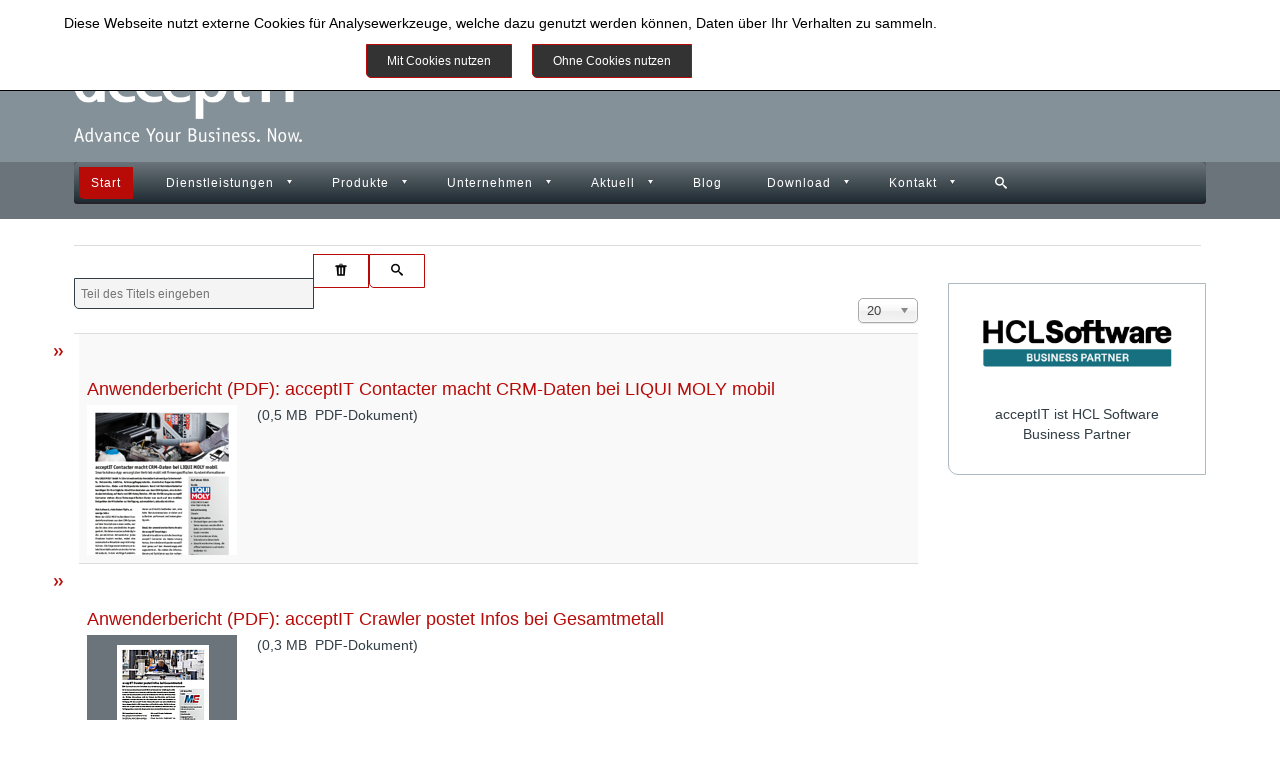

--- FILE ---
content_type: text/html; charset=utf-8
request_url: https://www.accept-it.de/component/tags/tag/anwenderbericht
body_size: 13811
content:

<!DOCTYPE html>
<html xmlns="http://www.w3.org/1999/xhtml" xml:lang="de-de" lang="de-de" >

<head>
<script type="text/javascript">  (function(){ function blockCookies(disableCookies, disableLocal, disableSession){ if(disableCookies == 1){ if(!document.__defineGetter__){ Object.defineProperty(document, 'cookie',{ get: function(){ return ''; }, set: function(){ return true;} }); }else{ var oldSetter = document.__lookupSetter__('cookie'); if(oldSetter) { Object.defineProperty(document, 'cookie', { get: function(){ return ''; }, set: function(v){ if(v.match(/reDimCookieHint\=/) || v.match(/f845da4f04b69693438c7d3736a40cbb\=/)) { oldSetter.call(document, v); } return true; } }); } } var cookies = document.cookie.split(';'); for (var i = 0; i < cookies.length; i++) { var cookie = cookies[i]; var pos = cookie.indexOf('='); var name = ''; if(pos > -1){ name = cookie.substr(0, pos); }else{ name = cookie; } if(name.match(/reDimCookieHint/)) { document.cookie = name + '=; expires=Thu, 01 Jan 1970 00:00:00 GMT'; } } } if(disableLocal == 1){ window.localStorage.clear(); window.localStorage.__proto__ = Object.create(window.Storage.prototype); window.localStorage.__proto__.setItem = function(){ return undefined; }; } if(disableSession == 1){ window.sessionStorage.clear(); window.sessionStorage.__proto__ = Object.create(window.Storage.prototype); window.sessionStorage.__proto__.setItem = function(){ return undefined; }; } } blockCookies(1,1,1); }()); </script>




	    <meta http-equiv="Content-Security-Policy" content="connect-src *;">
    <meta name="viewport" content="width=device-width, initial-scale=1.0"/>   
    <base href="https://www.accept-it.de/component/tags/tag/anwenderbericht" />
	<meta http-equiv="content-type" content="text/html; charset=utf-8" />
	<meta name="keywords" content=" " />
	<meta name="rights" content="acceptIT GmbH, Paderborn" />
	<meta name="robots" content="max-snippet:-1, max-image-preview:large, max-video-preview:-1" />
	<meta name="description" content=" " />
	<meta name="generator" content="Joomla! - Open Source Content Management" />
	<title>Anwenderbericht</title>
	<link href="/component/tags/tag/anwenderbericht?format=feed&amp;type=rss" rel="alternate" type="application/rss+xml" title="RSS 2.0" />
	<link href="/component/tags/tag/anwenderbericht?format=feed&amp;type=atom" rel="alternate" type="application/atom+xml" title="Atom 1.0" />
	<link href="/favicon.ico" rel="shortcut icon" type="image/vnd.microsoft.icon" />
	<link href="/media/jui/css/chosen.css?e607b5095e5b99c2690e1be076e45986" rel="stylesheet" type="text/css" />
	<link href="/plugins/system/jcemediabox/css/jcemediabox.min.css?0072da39200af2a5f0dbaf1a155242cd" rel="stylesheet" type="text/css" />
	<link href="/templates/as002063/css/bootstrap.css" rel="stylesheet" type="text/css" />
	<link href="/templates/as002063/css/tmpl.default.css" rel="stylesheet" type="text/css" />
	<link href="/templates/as002063/css/media.1200.css" rel="stylesheet" type="text/css" />
	<link href="/templates/as002063/css/bootstrap.responsive.css" rel="stylesheet" type="text/css" />
	<link href="/templates/as002063/css/media.980.css" rel="stylesheet" type="text/css" />
	<link href="/templates/as002063/css/media.768.css" rel="stylesheet" type="text/css" />
	<link href="/templates/as002063/css/media.480.css" rel="stylesheet" type="text/css" />
	<link href="/templates/as002063/css/style.default.css" rel="stylesheet" type="text/css" />
	<link href="https://www.accept-it.de/modules/mod_as_menu/css/ext.default.css" rel="stylesheet" type="text/css" />
	<link href="/plugins/system/cookiehint/css/style.css?e607b5095e5b99c2690e1be076e45986" rel="stylesheet" type="text/css" />
	<style type="text/css">
#redim-cookiehint-top {position: fixed; z-index: 99990; left: 0px; right: 0px; top: 0px; bottom: auto !important;}
	</style>
	<script type="application/json" class="joomla-script-options new">{"csrf.token":"851838d4b3d25f488460c4d3eef5e0f3","system.paths":{"root":"","base":""}}</script>
	<script src="/media/system/js/core.js?e607b5095e5b99c2690e1be076e45986" type="text/javascript"></script>
	<script src="/media/jui/js/jquery.min.js?e607b5095e5b99c2690e1be076e45986" type="text/javascript"></script>
	<script src="/media/jui/js/jquery-noconflict.js?e607b5095e5b99c2690e1be076e45986" type="text/javascript"></script>
	<script src="/media/jui/js/jquery-migrate.min.js?e607b5095e5b99c2690e1be076e45986" type="text/javascript"></script>
	<script src="/media/jui/js/chosen.jquery.min.js?e607b5095e5b99c2690e1be076e45986" type="text/javascript"></script>
	<script src="/media/jui/js/bootstrap.min.js?e607b5095e5b99c2690e1be076e45986" type="text/javascript"></script>
	<script src="/plugins/system/jcemediabox/js/jcemediabox.min.js?d67233ea942db0e502a9d3ca48545fb9" type="text/javascript"></script>
	<script src="/media/jui/js/bootstrap.js" type="text/javascript"></script>
	<script src="/templates/as002063/js/jquery.isotope.min.js" type="text/javascript"></script>
	<script src="/templates/as002063/js/touch.gallery.js" type="text/javascript"></script>
	<script src="/templates/as002063/js/scripts.js" type="text/javascript"></script>
	<script src="https://www.accept-it.de/modules/mod_as_menu/js/script.js" type="text/javascript"></script>
	<script src="https://www.accept-it.de/modules/mod_as_menu/js/jquery.mobilemenu.js" type="text/javascript"></script>
	<script src="https://www.accept-it.de/modules/mod_as_menu/js/jquery.hovermenu.js" type="text/javascript"></script>
	<script type="text/javascript">

	jQuery(function ($) {
		initChosen();
		$("body").on("subform-row-add", initChosen);

		function initChosen(event, container)
		{
			container = container || document;
			$(container).find("select").chosen({"disable_search_threshold":10,"search_contains":true,"allow_single_deselect":true,"placeholder_text_multiple":"Werte eingeben oder ausw\u00e4hlen","placeholder_text_single":"Wert ausw\u00e4hlen","no_results_text":"Keine Ergebnisse gefunden!"});
		}
	});
	
		var resetFilter = function() {
		document.getElementById('filter-search').value = '';
	}
jQuery(function($){ initTooltips(); $("body").on("subform-row-add", initTooltips); function initTooltips (event, container) { container = container || document;$(container).find(".hasTooltip").tooltip({"html": true,"container": "body"});} });jQuery(document).ready(function(){WfMediabox.init({"base":"\/","theme":"shadow","width":"","height":"","lightbox":0,"shadowbox":0,"icons":1,"overlay":1,"overlay_opacity":0.80000000000000004,"overlay_color":"#6B747A","transition_speed":500,"close":2,"scrolling":"fixed","labels":{"close":"Close","next":"Next","previous":"Previous","cancel":"Cancel","numbers":"{{numbers}}","numbers_count":"{{current}} of {{total}}","download":"Download"}});});jQuery.noConflict()
	</script>
	<!-- Start: Google Strukturierte Daten -->
            
<script type="application/ld+json" data-type="gsd">
{
    "@context": "https://schema.org",
    "@type": "BreadcrumbList",
    "itemListElement": [
        {
            "@type": "ListItem",
            "position": 1,
            "name": "Home",
            "item": "https://www.accept-it.de/"
        },
        {
            "@type": "ListItem",
            "position": 2,
            "name": "Anwenderbericht",
            "item": "https://www.accept-it.de/component/tags/tag/anwenderbericht"
        }
    ]
}
</script>
            <!-- End: Google Strukturierte Daten -->


	

<style type="text/css">

/***************************************************************************************/
/*
/*		Designed by 'AS Designing'
/*		Web: http://www.asdesigning.com
/*		Web: http://www.astemplates.com
/*		License: ASDE Commercial
/*
/**************************************************************************************/

body
{
	font-family: 'Verdana, Geneva, sans-serif;	font-size: 12px;	}

a, #featured-row .mod-newsflash .item:hover h2
{
	}

a:hover,
a.selected
{
	}


/**************************************************************************************/
/*   Forms																			  */


input,
button,
select,
textarea
{
	font-family: 'Verdana, Geneva, sans-serif;}


/**************************************************************************************/
/*   Headings and Titles															  */


h1,
h2,
h3,
h4,
h5,
.call-us,
.item_header .item_title
{
    font-family: 'Verdana, Geneva, sans-serif;}

h1
{
		}

h2
{
		}

h3,
.item_header .item_title
{
		}

h4
{
			
}

h5
{
			
}


/**************************************************************************************/
/*   Lists																			  */


.categories-module li a,
.archive-module li a
{
	}

.categories-module li a:hover,
.archive-module li a:hover
{
	}


/**************************************************************************************/
/*   Buttons																		  */


a.btn,
.btn_info,
.btn-info,
.btn-group button.btn,
.btn-primary,
.btn_primary,
.contentpane .button
{
			

	}

a.btn:hover,
.btn_info:hover,
.btn-info:hover,
.btn_info:active,
.btn-info:active,
.btn_info.active,
.btn-info.active,
.btn_info.disabled,
.btn-info.disabled,
.btn_info[disabled],
.btn-info[disabled],
.btn-primary:hover,
.btn_primary:hover,
.btn-primary:active,
.btn_primary:active,
.btn-primary.active,
.btn_primary.active,
.btn-primary.disabled,
.btn_primary.disabled,
.btn-primary[disabled],
.btn_primary[disabled],
.contentpane .button:hover
{
				
}


/**************************************************************************************/
/*   Logo Row		  																  */


#header-row .moduletable.call-now
{
	}

#header-row .moduletable.call-now div
{
    font-family: 'Verdana, Geneva, sans-serif;}

#header-row .logo
{
	float: left;
	line-height: 60px;
	min-width: 240px;
}

#header-row .logo,
#header-row .logo a,
#header-row .logo a:hover
{
	font-family: 'Verdana, Geneva, sans-serif;		font-style: normal;	font-weight: normal;	}

#header-row .logo span.slogan
{
	left: 5px;
	top: 0px;
	font-family: 'Verdana, Geneva, sans-serif;	font-size: 12px;	font-style: normal;	font-weight: normal;		
}


/**************************************************************************************/
/*   Footer
/**************************************************************************************/
/**************************************************************************************/


#footer-row ul.nav li a
{
	}

#footer-row ul.nav li a:hover
{
	}

#copyright-menu li a,
#copyright-menu li.current a,
#copyright-menu li.active a
{
	}

#copyright-menu li a:hover
{
	}


</style>
    <link rel="stylesheet" href="/templates/as002063/css/ext.asmenu.css" type="text/css" />
    <link rel="stylesheet" href="/templates/as002063/css/style.custom.css" type="text/css" />
  
</head>

<body class="com_tags view-tag task- itemid- body-">
    <div class="wrapper">

		<!-- HEADER ~~~~~~~~~~~~~~~~~~~~~~~~~~~~~~~~~~~~~~~~~~~~~~~~~~~~~~~~~~~~~~~~~~~~~~~~~~~~~~~~  -->    
        <div id="header-top-row">
            <div class="container">
                <div id="top" class="row">
                    <div id="logo" class="span4">
                                                <a href="/">
                            <img src="https://www.accept-it.de/images/unternehmen/Logo-3D-invertiertACC.png" alt="acceptIT GmbH" />
                        </a>
                                                    
                    </div>
                    
                </div>
            </div>
        </div>
           
        <div id="header-row">
            <div class="container">
            	<div class="header-row-wrapper">
                    <div class="row">
                        <div class="moduletable navigation "><div class="moduletable-wrapper">

<style type="text/css">

#as-menu,
#as-menu ul.as-menu ul
{
	background-color: #;
	border-radius: 5px;
	
	}

#as-menu ul.as-menu > li > a,
#as-menu ul.as-menu > li > span
{
	font-size: 12px;
	2px;	font-family: 'Verdana, Geneva, sans-serif;	color: #;
}

#as-menu ul.as-menu > li.active > a,
#as-menu ul.as-menu > li.asHover > a,
#as-menu ul.as-menu > li.current > a,
#as-menu ul.as-menu > li.active > span,
#as-menu ul.as-menu > li.asHover > span,
#as-menu ul.as-menu > li.current > span,
#as-menu ul.as-menu > li > a:hover,
#as-menu ul.as-menu > li > span:hover,
#as-menu ul.as-menu ul li a:hover,
#as-menu ul.as-menu ul li span:hover,
#as-menu ul.as-menu ul li.active > a,
#as-menu ul.as-menu ul li.asHover > a,
#as-menu ul.as-menu ul li.active > span,
#as-menu ul.as-menu ul li.asHover > span
{
	color: #;
}

#as-menu ul.as-menu ul
{
	width: autopx;
	-webkit-border-radius: 0px;
	-moz-border-radius: 0px;
	border-radius: 0px;	
	-webkit-border-bottom-right-radius: 5px;
	-moz-border-radius-bottomright: 5px;
	border-bottom-right-radius: 5px;
	-webkit-border-bottom-left-radius: 5px;
	-moz-border-radius-bottomleft: 5px;
	border-bottom-left-radius: 5px;
}

#as-menu ul.as-menu ul li a,
#as-menu ul.as-menu ul li span
{
	font-size: 12px;
	2px;	font-family: 'Verdana, Geneva, sans-serif;	color: #;
}

#as-menu ul.as-menu li li:hover ul,
#as-menu ul.as-menu li li.asHover ul,
#as-menu ul.as-menu li li li:hover ul,
#as-menu ul.as-menu li li li.asHover ul
{
	left: autopx;
}


</style>
<!--[if (gt IE 9)|!(IE)]><!-->
<script type="text/javascript">
    jQuery(function(){
        jQuery('.as-menu').mobileMenu({});
    })
</script>
<!--<![endif]-->


<div id="as-menu" class="menu-wrapper">
	
    <ul class="as-menu as-menu"  >
    
    <li class="item-167 current"><a  href="/" >Start</a></li><li class="item-436 deeper parent"><a  href="/dienstleistungen" title="IT-Dienstleistungen der acceptIT für moderne IT-Anwendungen und Infrastrukturen" >Dienstleistungen</a><ul><li class="item-1264"><a  href="/dienstleistungen/domino-iq-einrichtung" title="acceptIT bietet Support für HCL Notes und HCL Domino" >Domino IQ Einrichtung</a></li><li class="item-428 deeper parent"><a  href="/dienstleistungen/notes-domino-support-services" title="acceptIT bietet Support für HCL Notes und HCL Domino" >Notes/Domino Support und Services</a><ul><li class="item-4"><a  href="/dienstleistungen/notes-domino-support-services/betriebsunterstuetzung-domino-infrastruktur" title="Support für Domino Infrastukturen" >Domino Infrastruktur</a></li><li class="item-95"><a  href="/dienstleistungen/notes-domino-support-services/service-level-agreement" title="Service Level Agreement vom Gold Business Partner" >Service Level Agreement</a></li><li class="item-429"><a  href="/dienstleistungen/notes-domino-support-services/upgrade-notes-clients" title="acceptIT Upgrade Service für IBM Notes Clients" >Upgrade Notes Clients</a></li><li class="item-314"><a  href="/dienstleistungen/notes-domino-support-services/accept-it-workshop-marvelclient" >Workshop MarvelClient</a></li><li class="item-1011"><a  href="/aktuell/schulungen-und-workshops/marvelclient-essentials-workshop" title="Online-Workshop: Optimale Vorbereitung für das Notes Upgrade" >Online-Workshop: Notes Upgrades vorbereiten</a></li></ul></li><li class="item-691"><a  href="/dienstleistungen/anwendungsmodernisierung" title="Modernisierung von Domino-Anwendungen" >Anwendungsmodernisierung</a></li><li class="item-718"><a  href="/dienstleistungen/smartapp-entwicklung" title="Business Apps für CRM-Daten und Termine" >SmartApp Entwicklung</a></li><li class="item-290"><a  href="/dienstleistungen/social-business-enablement-services" >Social Business Enablement Services</a></li><li class="item-545"><a  href="/dienstleistungen/retirement-services" >Retirement Services</a></li><li class="item-530 deeper parent"><a  href="/dienstleistungen/managed-services" >Managed Services</a><ul><li class="item-270"><a  href="/dienstleistungen/managed-services/outsourcing-cloud" >acceptIT Outsourcing</a></li><li class="item-531"><a  href="/dienstleistungen/managed-services/travelxpense-as-a-service" >TravelXpense as a Service</a></li></ul></li><li class="item-280"><a  href="/dienstleistungen/acceptit-dienstleistung-cloud-services" >Cloud-Services</a></li><li class="item-94"><a  href="/dienstleistungen/lizenz-management" >Lizenz-Management</a></li><li class="item-392 deeper parent"><a  href="/dienstleistungen/schulungen" >Schulungen</a><ul><li class="item-1263"><a  href="/aktuell/schulungen-und-workshops/online-ki-schulung-gemaess-eu-ai-act" title="Online-KI-Schulung nach EU AI Act" >Online-KI-Schulung nach EU AI Act</a></li><li class="item-462"><a  href="/dienstleistungen/schulungen/administratorschulungen-fuer-notes-domino" >Notes/Domino Administration</a></li><li class="item-461"><a  href="/dienstleistungen/schulungen/anwenderschulungen-fuer-notes-domino" >Notes/Domino für Anwender</a></li><li class="item-463"><a  href="/dienstleistungen/schulungen/anwenderschulungen-fuer-hcl-connections" >Connections für Anwender</a></li></ul></li></ul></li><li class="item-8 deeper parent"><a  href="/produkte" >Produkte</a><ul><li class="item-279"><a  href="/produkte/produkte-uebersicht" >Übersicht</a></li><li class="item-698"><a  href="/produkte/produkte-a-bis-z" >Produkte (A-Z)</a></li><li class="item-911 deeper parent"><a  href="/produkte/acceptit-produkte" >acceptIT</a><ul><li class="item-1117"><a  href="/produkte/acceptit-produkte/acceptit-admintools" title="acceptIT AdminTools für Domino Administratoren" >acceptIT AdminTools</a></li><li class="item-554"><a  href="/produkte/acceptit-produkte/acceptit-calendar-1" >acceptIT Calendar</a></li><li class="item-687"><a  href="/produkte/acceptit-produkte/acceptit-cobuddy" >acceptIT Cobuddy</a></li><li class="item-286"><a  href="/produkte/acceptit-produkte/acceptit-contacter-19" >acceptIT Contacter</a></li><li class="item-13"><a  href="/produkte/acceptit-produkte/acceptit-crawler" >acceptIT Crawler</a></li><li class="item-1153"><a  href="/produkte/acceptit-produkte/acceptit-docusign-schnittstelle-fuer-domino" title="acceptIT AdminTools für Domino Administratoren" >acceptIT DocuSign Schnittstelle</a></li><li class="item-913"><a  href="/produkte/acceptit-produkte/acceptit-leadraiser" >acceptIT Leadraiser</a></li><li class="item-149"><a  href="/produkte/acceptit-produkte/acceptit-smartfiling" >acceptIT Smartfiling</a></li><li class="item-388"><a  href="/produkte/acceptit-produkte/acceptit-smartwork-1" title="acceptIT Smartwork - das schlanke Projektmanagement" >acceptIT Smartwork</a></li><li class="item-275 deeper parent"><a  href="/produkte/acceptit-produkte/acceptit-travelxpense" >acceptIT TravelXpense</a><ul><li class="item-984"><a  href="/produkte/acceptit-produkte/acceptit-travelxpense/travelxpense-mobile" >acceptIT TravelXpense Mobile</a></li></ul></li></ul></li><li class="item-437 deeper parent"><a  href="/produkte/dochouse-produkte" >DocHouse</a><ul><li class="item-74 deeper parent"><a  href="/produkte/dochouse-produkte/dochouse-3-crm-fuer-notes" >DOCHOUSE 3 - CRM für Notes</a><ul><li class="item-78"><a  href="/produkte/dochouse-produkte/dochouse-3-crm-fuer-notes/sales" >Sales</a></li><li class="item-79"><a  href="/produkte/dochouse-produkte/dochouse-3-crm-fuer-notes/caredesk" >CareDesk</a></li></ul></li><li class="item-80"><a  href="/produkte/dochouse-produkte/dochouse-pump" >DOCHOUSE Pump</a></li></ul></li><li class="item-89"><a  href="/produkte/cryptshare-by-pointsharp" >Cryptshare for Notes</a></li><li class="item-413 deeper parent"><a  href="/produkte/gbs-produkte" >GBS</a><ul><li class="item-86"><a  href="/produkte/gbs-produkte/iqsuite" >iQ.Suite</a></li><li class="item-120"><a  href="/produkte/gbs-produkte/iqsuite-watchdog" >iQ.Suite Watchdog</a></li><li class="item-121"><a  href="/produkte/gbs-produkte/iqsuite-wall" >iQ.Suite Wall</a></li><li class="item-119"><a  href="/produkte/gbs-produkte/iqsuite-trailer" >iQ.Suite Trailer</a></li><li class="item-421"><a  href="/produkte/gbs-produkte/iqsuite-convert" >iQ.Suite Convert</a></li><li class="item-423"><a  href="/produkte/gbs-produkte/iq-suite-dlp" >iQ.Suite DLP</a></li><li class="item-122"><a  href="/produkte/gbs-produkte/iqsuite-crypt" >iQ.Suite Crypt Pro</a></li><li class="item-424"><a  href="/produkte/gbs-produkte/iq-suite-pdf-crypt" >iQ.Suite PDF Crypt</a></li><li class="item-123"><a  href="/produkte/gbs-produkte/iqsuite-webcrypt" >iQ.Suite WebCrypt</a></li><li class="item-125"><a  href="/produkte/gbs-produkte/iqsuite-bridge" >iQ.Suite Bridge</a></li><li class="item-997"><a  href="/produkte/gbs-produkte/iqsuite-safe" >iQ.Suite Safe</a></li><li class="item-422"><a  href="/produkte/gbs-produkte/iqsuite-connect" >iQ.Suite Connect</a></li><li class="item-127"><a  href="/produkte/gbs-produkte/iqsuite-clerk" >iQ.Suite Clerk</a></li><li class="item-128"><a  href="/produkte/gbs-produkte/iqsuite-smart" >iQ.Suite Smart</a></li><li class="item-129"><a  href="/produkte/gbs-produkte/iqsuite-budget" >iQ.Suite Budget</a></li><li class="item-426"><a  href="/produkte/gbs-produkte/iq-suite-quarantaene" >iQ.Suite Quarantäne</a></li><li class="item-425"><a  href="/produkte/gbs-produkte/iq-suite-webclient" >iQ.Suite WebClient</a></li></ul></li><li class="item-908 deeper parent"><a  href="/produkte/hcl-software-produkte" >HCL Software</a><ul><li class="item-444 deeper parent"><a  href="/produkte/hcl-software-produkte/hcl-connections" >HCL Connections</a><ul><li class="item-781"><a  href="/produkte/hcl-software-produkte/hcl-connections/hcl-connections-engagement-center" >Connections Engagement Center</a></li></ul></li><li class="item-433 deeper parent"><a  href="/produkte/hcl-software-produkte/hcl-domino" >HCL Domino</a><ul><li class="item-117"><a  href="/produkte/hcl-software-produkte/hcl-domino/enterprise-integrator-fuer-domino" >HCL Enterprise Integrator</a></li><li class="item-434"><a  href="/produkte/hcl-software-produkte/hcl-domino/notes-traveler" >Notes Traveler</a></li><li class="item-114"><a  href="/produkte/hcl-software-produkte/hcl-domino/lotus-workflow-hcl" >Lotus Workflow</a></li></ul></li><li class="item-1255"><a  href="/produkte/hcl-software-produkte/hcl-domino-iq" >HCL Domino IQ</a></li><li class="item-1267"><a  href="/produkte/hcl-software-produkte/hcl-domino-workspace-zusammenarbeit-souveraen-gestalten" >HCL Domino Workspace</a></li><li class="item-987"><a  href="/produkte/hcl-software-produkte/hcl-domino-leap" >HCL Domino Leap</a></li><li class="item-986"><a  href="/produkte/hcl-software-produkte/hcl-nomad" >HCL Nomad</a></li><li class="item-910"><a  href="/produkte/hcl-software-produkte/hcl-notes" >HCL Notes</a></li><li class="item-116"><a  href="/produkte/hcl-software-produkte/hcl-sametime" >HCL Sametime</a></li><li class="item-64"><a  href="/produkte/hcl-software-produkte/hcl-verse" >HCL Verse</a></li></ul></li><li class="item-1158"><a  href="/produkte/huddo-isw" >Huddo (ISW)</a></li><li class="item-418 deeper parent"><a  href="/produkte/ibm-produkte" >IBM</a><ul><li class="item-739"><a  href="/produkte/ibm-produkte/ibm-watson-services" >IBM Watson Services</a></li><li class="item-435"><a  href="/produkte/ibm-produkte/weitere-ibm-produkte" >Weitere IBM Produkte</a></li></ul></li><li class="item-1024 deeper parent"><a  href="/produkte/itwu/teams-at-notes" >ITWU</a><ul><li class="item-1023"><a  href="/produkte/itwu/teams-at-notes" >Teams-at-Notes</a></li></ul></li><li class="item-446 deeper parent"><a  href="/produkte/kogit-produkt-endra/endra" >KOGIT</a><ul><li class="item-88"><a  href="/produkte/kogit-produkt-endra/endra" >ENDRA</a></li></ul></li><li class="item-1126 deeper parent"><a  href="/produkte/ontime/ontime-gruppenkalender-fuer-hcl-domino" >OnTime</a><ul><li class="item-1125"><a  href="/produkte/ontime/ontime-gruppenkalender-fuer-hcl-domino" title="OnTime Gruppenkalender für Notes/Domino" >OnTime Gruppenkalender</a></li></ul></li><li class="item-430 deeper parent"><a  href="/produkte/panagenda-produkte" >panagenda</a><ul><li class="item-148"><a  href="/produkte/panagenda-produkte/greenlight" >GreenLight</a></li><li class="item-972"><a  href="/produkte/panagenda-produkte/panagenda-idna-2" >iDNA Applications</a></li><li class="item-146"><a  href="/produkte/panagenda-produkte/marvelclient" >MarvelClient</a></li><li class="item-159"><a  href="/produkte/panagenda-produkte/marvelclient-upgrade" >MarvelClient Upgrade</a></li><li class="item-147"><a  href="/produkte/panagenda-produkte/securityinsider-groupexplorer" >SecurityInsider</a></li></ul></li><li class="item-419 deeper parent"><a  href="/produkte/percussion-software-produkte" >Percussion Software</a><ul><li class="item-71"><a  href="/produkte/percussion-software-produkte/notrix-datenintegration-einfach-gemacht" >Notrix: Datenintegration einfach gemacht</a></li><li class="item-70"><a  href="/produkte/percussion-software-produkte/powerflow-effizientes-workflow-management" >Powerflow: Effizientes Workflow-Management</a></li></ul></li><li class="item-782 deeper parent"><a  href="/produkte/reddoxx-produkte" >REDDOXX</a><ul><li class="item-975"><a  href="/produkte/reddoxx-produkte/reddoxx-maildepot" >REDDOXX MailDepot</a></li><li class="item-974"><a  href="/produkte/reddoxx-produkte/reddoxx-mailsealer" >REDDOXX MailSealer</a></li><li class="item-976"><a  href="/produkte/reddoxx-produkte/reddoxx-spamfinder" >REDDOXX Spamfinder</a></li></ul></li><li class="item-1221 deeper parent"><a  href="/produkte/stanoc-produkte" title="stanoc Produkte für Archivierung, Migration und Modernisierung" >stanoc Software</a><ul><li class="item-1249"><a  href="/produkte/stanoc-produkte/stanoc-archive" >stanoc Archive</a></li><li class="item-1250"><a  href="/produkte/stanoc-produkte/stanoc-swap" >stanoc SWAP!</a></li><li class="item-1251"><a  href="/produkte/stanoc-produkte/stanoc-outlook-add-in" >stanoc Outlook Add-In</a></li><li class="item-1252"><a  href="/produkte/stanoc-produkte/stanoc-shift" >stanoc Shift</a></li><li class="item-1253"><a  href="/produkte/stanoc-produkte/stanoc-analytics" >stanoc Analytics</a></li></ul></li><li class="item-420 deeper parent"><a  href="/produkte/swing-software-produkte" >SWING Software</a><ul><li class="item-93"><a  href="/produkte/swing-software-produkte/swing-integrator" >SWING Integrator</a></li><li class="item-342"><a  href="/produkte/swing-software-produkte/swing-pdf-converter" >SWING PDF Converter</a></li><li class="item-817"><a  href="/produkte/swing-software-produkte/swing-seascape-for-notes" >SWING Seascape for Notes</a></li><li class="item-1064"><a  href="/produkte/swing-software-produkte/swing-seascape-flex" >SWING Seascape Flex</a></li></ul></li><li class="item-895 deeper parent"><a  href="/produkte/team-technology-produkte" >Team Technology</a><ul><li class="item-1132"><a  href="/produkte/team-technology-produkte/teamworkr" >teamWorkr</a></li><li class="item-1131"><a  href="/produkte/team-technology-produkte/teamworkr-outlook-plugin" >teamWorkr Outlook Plugin</a></li></ul></li></ul></li><li class="item-11 deeper parent"><a  href="/unternehmen" >Unternehmen</a><ul><li class="item-283"><a  href="/unternehmen/acceptit-profil" >Profil</a></li><li class="item-98 deeper parent"><a  href="/unternehmen/acceptit-fokus" >Fokus</a><ul><li class="item-6"><a  href="/unternehmen/acceptit-fokus/prozess-und-workflowmanagement" >Prozess- und Workflowmanagement</a></li><li class="item-5"><a  href="/unternehmen/acceptit-fokus/geschaeftsanwendungen" >Anwendungsberatung</a></li><li class="item-490"><a  href="/dienstleistungen/notes-domino-support-services/betriebsunterstuetzung-domino-infrastruktur" title="Passgenaue Betriebsunterstützung für Domino Infrastrukturen" >Domino Infrastrukturen</a></li><li class="item-3"><a  href="/unternehmen/acceptit-fokus/entwicklung" >Individualentwicklung</a></li><li class="item-7"><a  href="/unternehmen/acceptit-fokus/e-mail-management" >E-Mail Management</a></li></ul></li><li class="item-282 deeper parent"><a  href="/unternehmen/acceptit-partner-uebersicht" >Partner</a><ul><li class="item-73"><a  href="/unternehmen/acceptit-partner-uebersicht/dochouse" >DOCHOUSE</a></li><li class="item-85"><a  href="/unternehmen/acceptit-partner-uebersicht/gbs-group-business-software-ag" >GBS</a></li><li class="item-393"><a  href="/unternehmen/acceptit-partner-uebersicht/hcl-technologies" >HCL Technologies</a></li><li class="item-1159"><a  href="/unternehmen/acceptit-partner-uebersicht/huddo-by-isw" >Huddo (by ISW)</a></li><li class="item-63"><a  href="/unternehmen/acceptit-partner-uebersicht/ibm" >IBM</a></li><li class="item-87"><a  href="/unternehmen/acceptit-partner-uebersicht/kogit" >KOGIT</a></li><li class="item-277 deeper parent"><a  href="/unternehmen/acceptit-partner-uebersicht/netzlink" >Netzlink</a><ul><li class="item-1002"><a  href="/unternehmen/acceptit-partner-uebersicht/netzlink/nubo-cloud" >nubo cloud</a></li></ul></li><li class="item-145"><a  href="/unternehmen/acceptit-partner-uebersicht/panagenda" >panagenda</a></li><li class="item-1182"><a  href="/unternehmen/acceptit-partner-uebersicht/pointsharp" >Pointsharp</a></li><li class="item-710"><a  href="/unternehmen/acceptit-partner-uebersicht/reddoxx" >REDDOXX</a></li><li class="item-1220"><a  href="/unternehmen/acceptit-partner-uebersicht/stanoc" >stanoc Software</a></li><li class="item-92"><a  href="/unternehmen/acceptit-partner-uebersicht/swing-software" >SWING Software</a></li><li class="item-839"><a  href="/unternehmen/acceptit-partner-uebersicht/team-technology" >Team Technology</a></li><li class="item-985"><a  href="/unternehmen/acceptit-partner-uebersicht/three-thirds" >Three Thirds</a></li></ul></li><li class="item-9 deeper parent"><a  href="/unternehmen/kunden" >Kunden</a><ul><li class="item-142"><a  href="/unternehmen/kunden/kundenstatements" >Kunden über acceptIT</a></li><li class="item-143 deeper parent"><a  href="/unternehmen/kunden/anwenderberichte" >Anwenderberichte</a><ul><li class="item-1219"><a  href="/unternehmen/kunden/anwenderberichte/anwenderbericht-dnug-ev" >DNUG e.V.</a></li><li class="item-1214"><a  href="/unternehmen/kunden/anwenderberichte/anwenderbericht-apm-gmbh" >APM GmbH</a></li><li class="item-1200"><a  href="/unternehmen/kunden/anwenderberichte/anwenderbericht-biwe-gruppe" >Biwe-Gruppe</a></li><li class="item-1035"><a  href="/unternehmen/kunden/anwenderberichte/anwenderbericht-bistum-aachen" >Bistum Aachen</a></li><li class="item-1120"><a  href="/unternehmen/kunden/anwenderberichte/anwenderbericht-rasch-tapeten-erfasst-reisekosten-mit-travelxpense" >Rasch Tapeten</a></li><li class="item-1141"><a  href="/unternehmen/kunden/anwenderberichte/hup-bauunternehmung" >HuP Bauunternehmung</a></li><li class="item-1063"><a  href="/unternehmen/kunden/anwenderberichte/anwenderbericht-frachtpapier-app-fuer-senator-international" >Senator International</a></li><li class="item-1060"><a  href="/unternehmen/kunden/anwenderberichte/anwenderbericht-acceptit-smartwork-fuer-stadtwerke-forchheim" >Stadtwerke Forchheim</a></li><li class="item-1075"><a  href="/download/anwenderberichte-download" >weitere ...</a></li></ul></li></ul></li><li class="item-144"><a  href="/unternehmen/karriere" >Karriere</a></li></ul></li><li class="item-1246 deeper parent"><a  href="/aktuell" title="Aktuelle Infos von acceptIT rund um Notes/Domino " >Aktuell</a><ul><li class="item-1266 deeper parent"><a  href="/aktuell/acceptit-anwendertage-2025" >acceptIT Anwendertage 2025 - Rückblick</a><ul><li class="item-1268"><a  href="/aktuell/acceptit-anwendertage-2025/agenda-der-accept-it-anwendertage-2025" >Agenda 2025</a></li></ul></li><li class="item-409 deeper parent"><a  href="/aktuell/webinare" title="acceptIT Webinar, praktische Tipps für die IT-Abteilung" >Webinare</a><ul><li class="item-298 deeper parent"><a  href="/aktuell/webinare/webinar-archiv" >Webinar-Archiv</a><ul><li class="item-1269"><a  href="/aktuell/webinare/webinar-archiv/webinar-ccb-lizenzen" >Webinar &quot;CCB-Lizenzen&quot;</a></li><li class="item-1261"><a  href="/aktuell/webinare/webinar-archiv/webinar-domino-iq-live" >Webinar &quot;Domino IQ live&quot;</a></li><li class="item-1257"><a  href="/aktuell/webinare/webinar-archiv/webinar-bsi-it-grundschutz" >Webinar &quot;BSI IT-Grundschutz&quot;</a></li><li class="item-1256"><a  href="/aktuell/webinare/webinar-archiv/webinar-domino-iq-erste-schritte" >Webinar &quot;Domino IQ - Erste Schritte&quot;</a></li><li class="item-1254"><a  href="/aktuell/webinare/webinar-archiv/webinar-domino-neu-gedacht" >Webinar &quot;Domino neu gedacht&quot;</a></li><li class="item-1248"><a  href="/aktuell/webinare/webinar-archiv/webinar-domino-rest-api-einblicke-und-potenziale" title="Webinar &quot;Visuelles und agiles Aufgabenmanagement für Domino-Anwender&quot; am 29.08.2024 " >Webinar &quot;Domino REST API: Einblicke und Potenziale&quot;</a></li><li class="item-1247"><a  href="/aktuell/webinare/webinar-archiv/webinar-outlook-statt-notes-mail-domino-anwendungen-bleiben" title="Webinar &quot;Visuelles und agiles Aufgabenmanagement für Domino-Anwender&quot; am 29.08.2024 " >Webinar &quot;Outlook statt Notes Mail - Domino-Anwendungen bleiben&quot;</a></li><li class="item-1239"><a  href="/aktuell/webinare/webinar-archiv/webinar-visuelles-aufgabenmanagement" title="Webinar &quot;Visuelles und agiles Aufgabenmanagement für Domino-Anwender&quot; am 29.08.2024 " >Webinar &quot;Visuelles Aufgabenmanagement&quot;</a></li><li class="item-1237"><a  href="/aktuell/webinare/webinar-archiv/webinar-notes-domino-sommerupdate" title="Webinar &quot;Auf dem Weg zur NIS2-Compliance: Lösungen für Notes Domino Anwender&quot;" >Webinar &quot;Notes/Domino-Sommerupdate&quot;</a></li><li class="item-1236"><a  href="/aktuell/webinare/webinar-archiv/webinar-nis2-compliance-tipps" title="Webinar &quot;Auf dem Weg zur NIS2-Compliance: Lösungen für Notes Domino Anwender&quot;" >Webinar &quot;NIS2 Compliance Tipps&quot;</a></li><li class="item-1232"><a  href="/aktuell/webinare/webinar-archiv/webinar-mehr-sicherheit-ohne-passwoerter" title="Webinar &quot;Mehr Sicherheit ohne Passwörter&quot;" >Webinar &quot;Mehr Sicherheit ohne Passwörter&quot;</a></li><li class="item-1231"><a  href="/aktuell/webinare/webinar-archiv/webinar-ki-in-domino" >Webinar &quot;KI in Domino? Na klar!&quot;</a></li></ul></li></ul></li><li class="item-1265"><a  href="/aktuell/domino-iq-lunch-learn" >Domino IQ Lunch &amp; Learn</a></li><li class="item-1258 deeper parent"><a  href="/aktuell/domino-social-club" title="Domino Social Club - der Online-Treffpunkt für den Austausch rund um HCL Domino" >Domino Social Club</a><ul><li class="item-1271"><a  href="/aktuell/domino-social-club/anmeldung-zum-praesenztreffen-des-domino-social-club" >Anmeldung zum Präsenztreffen des Domino Social Club</a></li></ul></li><li class="item-893 deeper parent"><a  href="/aktuell/veranstaltungen" >Veranstaltungen</a><ul><li class="item-1245"><a  href="/aktuell/veranstaltungen/anwendertage-2024" >Anwendertage 2024 - Rückblick</a></li></ul></li><li class="item-823 deeper parent"><a  href="/aktuell/schulungen-und-workshops" >Workshops und Schulungen</a><ul><li class="item-1262"><a  href="/aktuell/schulungen-und-workshops/online-ki-schulung-gemaess-eu-ai-act" title="Schulung &quot;KI sicher und verantwortungsvoll einsetzen&quot; von acceptIT" >Online KI-Schulung gemäß EU AI Act</a></li><li class="item-834"><a  href="/aktuell/schulungen-und-workshops/marvelclient-workshop" >MarvelClient Workshop</a></li><li class="item-835"><a  href="/aktuell/schulungen-und-workshops/marvelclient-essentials-workshop" >MarvelClient Essentials Online Workshop </a></li><li class="item-851"><a  href="/aktuell/schulungen-und-workshops/nodes-js-workshop" >Node.js Workshop</a></li><li class="item-1094"><a  href="/aktuell/schulungen-und-workshops/hcl-domino-leap-workshop" >HCL Domino Leap Workshop</a></li></ul></li><li class="item-141"><a  href="/aktuell/wussten-sie-schon" >Wussten Sie schon?</a></li><li class="item-641"><a  href="/aktuell/sitemap" title="Sitemap" >Sitemap</a></li><li class="item-407 deeper parent"><a  href="/aktuell/archiv" >Archiv</a><ul><li class="item-634"><a  href="/aktuell/archiv/newsletter-archiv" >News+Notes Archiv</a></li><li class="item-1217"><a  href="/aktuell/archiv/anwendertage-23" >Anwendertage 2023 Rückblick</a></li><li class="item-1233"><a  href="/aktuell/archiv/kasseler-abfall-und-ressourcenforum-2024" title="acceptIT Anwendertage - Notes/Domino, Sametime, Verse, Domino Volt im Fokus" >Rückblick Kasseler Abfall- und Ressourcenforum 2024</a></li></ul></li><li class="item-1039 deeper parent"><a  href="/aktuell/domino-benefits-forrester-studie" >Domino Benefits</a><ul><li class="item-1044"><a  href="/aktuell/domino-benefits-forrester-studie/wertvoll" >Wertvoll</a></li><li class="item-1045"><a  href="/aktuell/domino-benefits-forrester-studie/mehrwert-integration" >Mehrwert Integration</a></li><li class="item-1043"><a  href="/aktuell/domino-benefits-forrester-studie/1-5-serverbedarf" >1/5 Serverbedarf</a></li><li class="item-1042"><a  href="/aktuell/domino-benefits-forrester-studie/workflows-ohne-it" >Workflows ohne IT</a></li><li class="item-1041"><a  href="/aktuell/domino-benefits-forrester-studie/wartungsfrei" >Wartungsfrei</a></li><li class="item-1040"><a  href="/aktuell/domino-benefits-forrester-studie/niedrige-kosten" >Niedrige Kosten</a></li></ul></li><li class="item-1118"><a  href="/aktuell/zum-newsletter-anmelden" >Zum Newsletter anmelden</a></li></ul></li><li class="item-386"><a  href="/blog" >Blog</a></li><li class="item-299 deeper parent"><a  href="/download" >Download</a><ul><li class="item-460"><a  href="/download/anwenderberichte-download" >Anwenderberichte</a></li><li class="item-960"><a  href="/download/dienstleistungen-download" title="PDFs zu den acceptIT Dienstleistungen zum Herunterladen" >Dienstleistungen</a></li><li class="item-416"><a  href="/download/produktblaetter" title="acceptIT Produktblätter im PDF Format" >Produktblätter</a></li><li class="item-1056"><a  href="/download/quicksupport" title="acceptIT Quick Support über Team Viewer" >QuickSupport</a></li></ul></li><li class="item-803 deeper parent"><a  href="/kontakt" >Kontakt</a><ul><li class="item-96"><a  href="/kontakt" >Kontaktformular</a></li><li class="item-468"><a  href="/kontakt/anfahrt" >Anfahrt</a></li></ul></li><li class="item-738"><a class="icon-search"  href="/suchen" ><img src="/images/blank.gif" alt="Suche" /></a></li>    </ul>
</div>


<script type="text/javascript">
	jQuery(function(){
		jQuery('ul.as-menu').asmenu({
			hoverClass:    'asHover',         
		    pathClass:     'overideThisToUse',
		    pathLevels:    1,    
		    delay:         500, 
		    speed:         'slow',   
		    autoArrows:    false, 
		    dropShadows:   true, 
		    disableHI:     false, 
		    onInit:        function(){},
		    onBeforeShow:  function(){},
		    onShow:        function(){},
		    onHide:        function(){}
		});
	});
</script></div></div>
                    </div>
                </div>
            </div>
        </div>
    
        		
    	        <div id="breadcrumbs-row">
            <div class="container">
                <div class="row">
                    <div class="moduletable breadcrumb "><div class="moduletable-wrapper">
<ul class="breadcrumb breadcrumb">
<li><li></ul>
</div></div>
                </div>
            </div>
        </div>
            
            
        		<!-- END OF HEADER ~~~~~~~~~~~~~~~~~~~~~~~~~~~~~~~~~~~~~~~~~~~~~~~~~~~~~~~~~~~~~~~~~~~~~~~~~~~~~~~~~~~~~~ -->        
    
	    <!-- CONTENT ~~~~~~~~~~~~~~~~~~~~~~~~~~~~~~~~~~~~~~~~~~~~~~~~~~~~~~~~~~~~~~~~~~~~~~~~~~~~~~~~~~~~~~~~~~~~ -->
        <div id="content-row">
            <div class="container">
                <div class="content-inner row">
                
                    <!-- COLUMN LEFT ~~~~~~~~~~~~~~~~~~~~~~~~~~~~~~~~~~~~~~~~~~~~~~~~~~~~~~~~~~~~~~~~~~~~~~~~~~~~~~~~~ -->
                                        <!-- END OF COlUMN LEFT ~~~~~~~~~~~~~~~~~~~~~~~~~~~~~~~~~~~~~~~~~~~~~~~~~~~~~~~~~~~~~~~~~~~~~~~~~~ -->
                            
                    <!-- COLUMN MAIN ~~~~~~~~~~~~~~~~~~~~~~~~~~~~~~~~~~~~~~~~~~~~~~~~~~~~~~~~~~~~~~~~~~~~~~~~~~~~~~~~~ -->                
                    <div id="component" class="span9">
                
                                                                    
                        <div id="system-message-container">
	</div>

                        <div class="tag-category">
						<div class="category-desc">
												<div class="clr"></div>
		</div>
									<form action="https://www.accept-it.de/component/tags/tag/anwenderbericht" method="post" name="adminForm" id="adminForm" class="form-inline">
			<fieldset class="filters btn-toolbar">
							<div class="btn-group">
					<label class="filter-search-lbl element-invisible" for="filter-search">
						Teil des Titels eingeben&#160;					</label>
					<input type="text" name="filter-search" id="filter-search" value="" class="inputbox" onchange="document.adminForm.submit();" title="Zum Suchen den gesamten Titel oder einen Teil des Titels eingeben." placeholder="Teil des Titels eingeben" />
					<button type="button" name="filter-search-button" title="Suchen" onclick="document.adminForm.submit();" class="btn">
						<span class="icon-search"></span>
					</button>
					<button type="reset" name="filter-clear-button" title="Zurücksetzen" class="btn" onclick="resetFilter(); document.adminForm.submit();">
						<span class="icon-remove"></span>
					</button>
				</div>
										<div class="btn-group pull-right">
					<label for="limit" class="element-invisible">
						Anzeige #					</label>
					<select id="limit" name="limit" class="inputbox input-mini" size="1" onchange="this.form.submit()">
	<option value="5">5</option>
	<option value="10">10</option>
	<option value="15">15</option>
	<option value="20" selected="selected">20</option>
	<option value="25">25</option>
	<option value="30">30</option>
	<option value="50">50</option>
	<option value="100">100</option>
	<option value="0">Alle</option>
</select>
				</div>
						<input type="hidden" name="filter_order" value="" />
			<input type="hidden" name="filter_order_Dir" value="" />
			<input type="hidden" name="limitstart" value="" />
			<input type="hidden" name="task" value="" />
			<div class="clearfix"></div>
		</fieldset>
				<ul class="category list-striped">
												<li class="cat-list-row0 clearfix">
													<h3>
						<a href="/download/anwenderberichte-download/968-anwenderbericht-pdf-contacter-bei-liqui-moly">
							 Anwenderbericht (PDF): acceptIT Contacter macht CRM-Daten bei LIQUI MOLY mobil						</a>
					</h3>
																									<a href="/download/anwenderberichte-download/968-anwenderbericht-pdf-contacter-bei-liqui-moly">
						<img src="/images/downloads/awb_liqui-moly-acceptit-contacter.png" alt="acceptIT Contacter bringt CRM-Daten auf Smartphones und Tablets">
					</a>
																							<span class="tag-body">
						<p>(0,5 MB&nbsp; PDF-Dokument)</p>
					</span>
																		</li>
												<li class="cat-list-row1 clearfix">
													<h3>
						<a href="/download/anwenderberichte-download/894-anwenderbericht-pdf-acceptit-crawler-postet-infos-bei-gesamtmetall">
							 Anwenderbericht (PDF): acceptIT Crawler postet Infos bei Gesamtmetall						</a>
					</h3>
																									<a href="/download/anwenderberichte-download/894-anwenderbericht-pdf-acceptit-crawler-postet-infos-bei-gesamtmetall">
						<img src="/images/downloads/Referenz_Gesamtmetall.png" alt="acceptIT Crawler integriert Infos in Connections bei Gesamtmetall">
					</a>
																							<span class="tag-body">
						<p>(0,3 MB&nbsp; PDF-Dokument)</p>
					</span>
																		</li>
												<li class="cat-list-row0 clearfix">
													<h3>
						<a href="/download/anwenderberichte-download/1286-anwenderbericht-pdf-acceptit-domino-dienstleistungen-fuer-kreative-koepfe">
							 Anwenderbericht (PDF): acceptIT Domino Dienstleistungen für kreative Köpfe						</a>
					</h3>
																									<a href="/download/anwenderberichte-download/1286-anwenderbericht-pdf-acceptit-domino-dienstleistungen-fuer-kreative-koepfe">
						<img src="/images/downloads/Anwenderbericht-Domino-Upgrade-fuer-point-minden-intro.png" alt="POINT WERBEAGENTUR beauftragt acceptIT mit Domino Upgrade">
					</a>
																							<span class="tag-body">
						<p>(0,2 MB&nbsp; PDF-Dokument)</p>
					</span>
																		</li>
												<li class="cat-list-row1 clearfix">
													<h3>
						<a href="/download/anwenderberichte-download/1326-anwenderbericht-pdf-acceptit-entwickelt-mobile-app-fuer-senator-international">
							 Anwenderbericht (PDF): acceptIT entwickelt mobile App für SENATOR INTERNATIONAL						</a>
					</h3>
																									<a href="/download/anwenderberichte-download/1326-anwenderbericht-pdf-acceptit-entwickelt-mobile-app-fuer-senator-international">
						<img src="/images/downloads/Anwenderbericht-acceptIT-entwickelt-App-fuer-Spedition-Senator-International-intro.png" alt="mobile App für Frachtpapiere für Spedition">
					</a>
																							<span class="tag-body">
						<p>(0,2 MB&nbsp; PDF-Dokument)</p>
					</span>
																		</li>
												<li class="cat-list-row0 clearfix">
													<h3>
						<a href="/download/anwenderberichte-download/903-anwenderbericht-pdf-acceptit-fuehrt-crm-system-bei-der-delius-gruppe-ein">
							 Anwenderbericht (PDF): acceptIT führt CRM-System bei der DELIUS-Gruppe ein						</a>
					</h3>
																									<a href="/download/anwenderberichte-download/903-anwenderbericht-pdf-acceptit-fuehrt-crm-system-bei-der-delius-gruppe-ein">
						<img src="/images/downloads/AWB_DELIUS_intro.png" alt="CRM-Einführung bei DELIUS-Gruppe">
					</a>
																							<span class="tag-body">
						<p>(0,5 MB&nbsp; PDF-Dokument)</p>
					</span>
																		</li>
												<li class="cat-list-row1 clearfix">
													<h3>
						<a href="/download/anwenderberichte-download/602-anwenderbericht-acceptit-fuehrt-marvelclient-bei-ricoh-deutschland-ein">
							 Anwenderbericht (PDF): acceptIT führt MarvelClient bei RICOH Deutschland ein						</a>
					</h3>
																									<a href="/download/anwenderberichte-download/602-anwenderbericht-acceptit-fuehrt-marvelclient-bei-ricoh-deutschland-ein">
						<img src="/images/downloads/AWB_ricohdeutschland_intro.png" alt="MarvelClient bei Ricoh Deutschland eingeführt">
					</a>
																							<span class="tag-body">
						<p>(0,5 MB&nbsp; PDF-Dokument)</p>
					</span>
																		</li>
												<li class="cat-list-row0 clearfix">
													<h3>
						<a href="/download/anwenderberichte-download/608-anwenderbericht-acceptit-macht-fuer-flamco-vertriebs-projekte-transparent">
							 Anwenderbericht (PDF): acceptIT macht für Flamco Vertriebs-Projekte transparent						</a>
					</h3>
																									<a href="/download/anwenderberichte-download/608-anwenderbericht-acceptit-macht-fuer-flamco-vertriebs-projekte-transparent">
						<img src="/images/downloads/AWB_Flamco_intro.png" alt="acceptIT macht für Flamco Vertriebs-Projekte transparent">
					</a>
																							<span class="tag-body">
						<p>(0,2 MB PDF-Dokument)</p>
					</span>
																		</li>
												<li class="cat-list-row1 clearfix">
													<h3>
						<a href="/download/anwenderberichte-download/1262-anwenderbericht-pdf-acceptit-unterstuetzt-dlr-rheinhessen-nahe-hunsrueck">
							 Anwenderbericht (PDF): acceptIT unterstützt DLR Rheinhessen-Nahe-Hunsrück						</a>
					</h3>
																									<a href="/download/anwenderberichte-download/1262-anwenderbericht-pdf-acceptit-unterstuetzt-dlr-rheinhessen-nahe-hunsrueck">
						<img src="/images/downloads/AWB_DRL-RNH-Notes-Domino-Support.png" alt="acceptIT sorgt für den reibungslosen Betrieb der Notes/Domino Infrastruktur">
					</a>
																							<span class="tag-body">
						<p>(0,5 MB&nbsp; PDF-Dokument)</p>
					</span>
																		</li>
												<li class="cat-list-row0 clearfix">
													<h3>
						<a href="/download/anwenderberichte-download/595-anwenderbericht-boellhoff-gruppe-mit-ibm-notes-domino-loesung-von-acceptit-gmbh">
							 Anwenderbericht (PDF): Böllhoff-Gruppe mit IBM Notes/Domino-Lösung von acceptIT GmbH						</a>
					</h3>
																									<a href="/download/anwenderberichte-download/595-anwenderbericht-boellhoff-gruppe-mit-ibm-notes-domino-loesung-von-acceptit-gmbh">
						<img src="/images/downloads/AWB_boellhoff_intro.png" alt="Böllhoff-Gruppe mit IBM Notes/Domino-Lösung von acceptIT GmbH">
					</a>
																							<span class="tag-body">
						<p>(0,5 MB&nbsp; PDF-Dokument)</p>
					</span>
																		</li>
												<li class="cat-list-row1 clearfix">
													<h3>
						<a href="/download/anwenderberichte-download/596-anwenderbericht-constab-fuehrt-dochouse-crm-ein">
							 Anwenderbericht (PDF): Constab führt DOCHOUSE CRM ein						</a>
					</h3>
																									<a href="/download/anwenderberichte-download/596-anwenderbericht-constab-fuehrt-dochouse-crm-ein">
						<img src="/images/downloads/AWB_constab_intro.png" alt="acceptIT führt Dochouse bei Constab ein">
					</a>
																							<span class="tag-body">
						<p>(0,9 MB&nbsp; PDF-Dokument)</p>
					</span>
																		</li>
												<li class="cat-list-row0 clearfix">
													<h3>
						<a href="/download/anwenderberichte-download/1087-anwenderbericht-pdf-die-brueckner-gruppe-bringt-mit-reddoxx-ihre-e-mails-in-trockene-tuecher">
							 Anwenderbericht (PDF): Die Brückner-Gruppe bringt mit REDDOXX ihre E-Mails in „trockene Tücher“						</a>
					</h3>
																									<a href="/download/anwenderberichte-download/1087-anwenderbericht-pdf-die-brueckner-gruppe-bringt-mit-reddoxx-ihre-e-mails-in-trockene-tuecher">
						<img src="/images/downloads/AWB_Brueckner-Trockentechnik-intro.png" alt="Brueckner-Trockentechnik archiviert mit REDDOXX MailDepot">
					</a>
																							<span class="tag-body">
						<p>(1,8 MB&nbsp; PDF-Dokument)</p>
					</span>
																		</li>
												<li class="cat-list-row1 clearfix">
													<h3>
						<a href="/download/anwenderberichte-download/607-anwenderbericht-ems-chemie-ag-optimiert-instandhaltungs-workflow">
							 Anwenderbericht (PDF): EMS-CHEMIE AG optimiert Instandhaltungs-Workflow						</a>
					</h3>
																									<a href="/download/anwenderberichte-download/607-anwenderbericht-ems-chemie-ag-optimiert-instandhaltungs-workflow">
						<img src="/images/downloads/AWB_EMS_intro.png" alt="Anwenderbericht: EMS-CHEMIE AG optimiert Instandhaltungs-Workflow">
					</a>
																							<span class="tag-body">
						<p>(0,3 MB&nbsp; PDF-Dokument)</p>
					</span>
																		</li>
												<li class="cat-list-row0 clearfix">
													<h3>
						<a href="/download/anwenderberichte-download/914-anwenderbericht-pdf-gesamtmetall-optimiert-e-mail-ablage">
							 Anwenderbericht (PDF): Gesamtmetall optimiert E-Mail-Ablage						</a>
					</h3>
																									<a href="/download/anwenderberichte-download/914-anwenderbericht-pdf-gesamtmetall-optimiert-e-mail-ablage">
						<img src="/images/downloads/AWB_Gesamtmetall_PDF_Converter_intro.png" alt="">
					</a>
																							<span class="tag-body">
						<p>(0,5 MB PDF-Dokument)</p>
					</span>
																		</li>
												<li class="cat-list-row1 clearfix">
													<h3>
						<a href="/download/anwenderberichte-download/609-anwenderbericht-jk-holding-mit-travelxpense-bestens-unterwegs">
							 Anwenderbericht (PDF): JK Holding mit TravelXpense bestens unterwegs						</a>
					</h3>
																									<a href="/download/anwenderberichte-download/609-anwenderbericht-jk-holding-mit-travelxpense-bestens-unterwegs">
						<img src="/images/downloads/AWB_JKHolding_intro.png" alt=" Anwenderbericht: JK Holding mit TravelXpense bestens unterwegs">
					</a>
																							<span class="tag-body">
						<p>(0,6 MB&nbsp; PDF-Dokument)</p>
					</span>
																		</li>
												<li class="cat-list-row0 clearfix">
													<h3>
						<a href="/download/anwenderberichte-download/598-anwenderbericht-leipziger-messe-profitiert-von-marvelclient">
							 Anwenderbericht (PDF): Leipziger Messe profitiert von MarvelClient						</a>
					</h3>
																									<a href="/download/anwenderberichte-download/598-anwenderbericht-leipziger-messe-profitiert-von-marvelclient">
						<img src="/images/downloads/AWB_LeipzigerMesse_intro.png" alt="acceptIT unterstützt Leipziger Messe mit MarvelClient">
					</a>
																							<span class="tag-body">
						<p>(0,5 MB&nbsp; PDF-Dokument)</p>
					</span>
																		</li>
												<li class="cat-list-row1 clearfix">
													<h3>
						<a href="/download/anwenderberichte-download/599-anwenderbericht-markenschmiede-mbg-spart-mit-travelxpense-wertvolle-zeit">
							 Anwenderbericht (PDF): Markenschmiede MBG spart mit TravelXpense Zeit 						</a>
					</h3>
																									<a href="/download/anwenderberichte-download/599-anwenderbericht-markenschmiede-mbg-spart-mit-travelxpense-wertvolle-zeit">
						<img src="/images/downloads/AWB_MBG_intro.png" alt="Paderborner Markenschmiede MBG spart mit TravelXpense wertvolle Zeit ">
					</a>
																							<span class="tag-body">
						<p>(0,7 MB&nbsp; PDF-Dokument)</p>
					</span>
																		</li>
												<li class="cat-list-row0 clearfix">
													<h3>
						<a href="/download/anwenderberichte-download/600-anwenderbericht-metall-nrw-mit-optimiertem-reisekosten-workflow">
							 Anwenderbericht (PDF): METALL NRW mit optimiertem Reisekosten-Workflow						</a>
					</h3>
																									<a href="/download/anwenderberichte-download/600-anwenderbericht-metall-nrw-mit-optimiertem-reisekosten-workflow">
						<img src="/images/downloads/AWB_MetallNRW_intro.png" alt=" Anwenderbericht (PDF): METALL NRW mit optimiertem Reisekosten-Workflow">
					</a>
																							<span class="tag-body">
						<p>(0,4 MB&nbsp; PDF-Dokument)</p>
					</span>
																		</li>
												<li class="cat-list-row1 clearfix">
													<h3>
						<a href="/download/anwenderberichte-download/1339-anwenderbericht-pdf-neue-hcl-domino-schnittstelle-fuer-mehr-aktualitaet-in-der-bauakte-bei-hup">
							 Anwenderbericht (PDF): Neue HCL Domino-Schnittstelle für mehr Aktualität in der Bauakte bei HuP						</a>
					</h3>
																									<a href="/download/anwenderberichte-download/1339-anwenderbericht-pdf-neue-hcl-domino-schnittstelle-fuer-mehr-aktualitaet-in-der-bauakte-bei-hup">
						<img src="/images/downloads/Anwenderbericht-acceptIT-Entwicklung-sorgt-fuer-aktuellere-Bauakten-bei-HuP-intro.png" alt="acceptIT entwickelt Schnittstelle für HuP">
					</a>
																							<span class="tag-body">
						<p>(0,6 MB&nbsp; PDF-Dokument)</p>
					</span>
																		</li>
												<li class="cat-list-row0 clearfix">
													<h3>
						<a href="/download/anwenderberichte-download/601-anwenderbericht-nolte-kuechen-entscheidet-sich-fuer-travelxpense-von-acceptit">
							 Anwenderbericht (PDF): Nolte Küchen entscheidet sich für TravelXpense von acceptIT						</a>
					</h3>
																									<a href="/download/anwenderberichte-download/601-anwenderbericht-nolte-kuechen-entscheidet-sich-fuer-travelxpense-von-acceptit">
						<img src="/images/downloads/AWB_NolteKuechen_intro.png" alt=" Anwenderbericht: Nolte Küchen entscheidet sich für TravelXpense von acceptIT">
					</a>
																							<span class="tag-body">
						<p>(0,2 MB&nbsp; PDF-Dokument)</p>
					</span>
																		</li>
												<li class="cat-list-row1 clearfix">
													<h3>
						<a href="/download/anwenderberichte-download/1281-anwenderbericht-pdf-ringspann-vereinheitlicht-notes-landschaft-mit-marvelclient">
							 Anwenderbericht (PDF): RINGSPANN vereinheitlicht Notes Landschaft mit MarvelClient						</a>
					</h3>
																									<a href="/download/anwenderberichte-download/1281-anwenderbericht-pdf-ringspann-vereinheitlicht-notes-landschaft-mit-marvelclient">
						<img src="/images/downloads/Anwenderbericht-RINGSPANN-vereinheitlicht-Notes-Landschaft-mit-MarvelClient-intro.png" alt="RINGSPANN vereinheitlicht Notes Landschaft mit MarvelClient">
					</a>
																							<span class="tag-body">
						<p>(0,2 MB&nbsp; PDF-Dokument)</p>
					</span>
																		</li>
					</ul>
	</form>
			<div class="pagination">
							<p class="counter pull-right">
					Seite 1 von 3				</p>
						<ul>
	<li class="pagination-start"><span class="pagenav">Start</span></li>
	<li class="pagination-prev"><span class="pagenav">Zurück</span></li>
			<li><span class="pagenav">1</span></li>			<li><a href="/component/tags/tag/anwenderbericht?start=20" class="pagenav">2</a></li>			<li><a href="/component/tags/tag/anwenderbericht?start=40" class="pagenav">3</a></li>		<li class="pagination-next"><a title="Weiter" href="/component/tags/tag/anwenderbericht?start=20" class="hasTooltip pagenav">Weiter</a></li>
	<li class="pagination-end"><a title="Ende" href="/component/tags/tag/anwenderbericht?start=40" class="hasTooltip pagenav">Ende</a></li>
</ul>
		</div>
	</div>
                    
                                                
                    </div>
        			<!-- END OF COLUMN MAIN ~~~~~~~~~~~~~~~~~~~~~~~~~~~~~~~~~~~~~~~~~~~~~~~~~~~~~~~~~~~~~~~~~~~~~~~~~~~~~~~~ -->
    
			        <!-- COLUMN RIGHT ~~~~~~~~~~~~~~~~~~~~~~~~~~~~~~~~~~~~~~~~~~~~~~~~~~~~~~~~~~~~~~~~~~~~~~~~~~~~~~~~~~ -->                    
                                        <div id="aside-right" class="span3">
                        <aside>
                        	                        	<div id="aside-row-1-right">
                            	<section class="moduletable _partner"><div class="moduletable-wrapper">

<div class="mod-custom mod-custom___partner"  >
	<p><img style="display: block; margin-left: auto; margin-right: auto;" title="HCL Software Business Partner" src="/images/2025/acceptIT-ist-hcl-software-business-partner.png" alt="acceptIT ist hcl software business partner" width="300" height="100" /></p>
<h4 style="text-align: center;">acceptIT ist HCL Software Business Partner</h4></div>
</div></section>
                            </div>
                                                                                </aside>
                    </div>
                                        <!-- END OF COLUMN RIGHT ~~~~~~~~~~~~~~~~~~~~~~~~~~~~~~~~~~~~~~~~~~~~~~~~~~~~~~~~~~~~~~~~~~~~~~~~~~ -->
                </div>
            </div>
        </div>
                
                
               
        
                        
        
        <!-- FOOTER ~~~~~~~~~~~~~~~~~~~~~~~~~~~~~~~~~~~~~~~~~~~~~~~~~~~~~~~~~~~~~~~~~~~~~~~~~~~~~~~~~~~~~~~~~~~~ -->
        <div id="footer">
                        <div id="footer-row">
                <div class="container">
                    <div class="row">
                                                <div class="footer-row-1">
                            <div class="moduletable   span3"><div class="moduletable-wrapper"><h3 class="module_title ">acceptIT kontaktieren</h3>

<div class="mod-custom mod-custom__"  >
	<p>acceptIT GmbH<br /><br />Klingenderstraße 22<br />33100 Paderborn<br />Telefon +49 52 51 / 6 93 98-0<br />Fax: +49 52 51 / 6 93 98-23<br />E-Mail: <a style="color: #ffffff;" href="mailto:info@accept-it.de">info@accept-it.de<br /></a>Kunden-Hotline: <a style="color: #ffffff;" href="mailto:support@accept-it.de">support@accept-it.de</a></p></div>
</div></div><div class="moduletable   span3"><div class="moduletable-wrapper"><h3 class="module_title ">acceptIT News</h3>

<div class="mod-custom mod-custom__"  >
	<p>Sichern Sie sich aktuelle Informationen zu wichtigen IT-Trends und Business Apps, erhalten Sie Einladungen zu technischen Webinaren und IT-Veranstaltungen.</p>
<p>Melden Sie sich jetzt zum acceptIT Newsverteiler an und bleiben Sie am Ball!</p>
<p><a class="btn btn_info" title="Zum Newsverteiler anmelden" href="/aktuell/zum-newsletter-anmelden" target="_blank">Zur Anmeldung </a></p></div>
</div></div>
                        </div>
                                                                    </div>
                </div>
            </div>
                            
            <div id="copyright-row">
                <div class="container">
                    <div id="trademark">
                        Copyright &copy; 2026 acceptIT GmbH                    </div>
                    <div id="copyright-menu" class="row">
                        <div class="mod-menu">
	<ul class="nav menu legal">
	<li class="item-398 active"><a href="/impressum" >Impressum</a></li><li class="item-399"><a href="/datenschutz" >Datenschutz</a></li><li class="item-492"><a href="/agb" >AGB</a></li></ul>
</div>
<div class="mod-menu">
	<ul class="nav menu social">
	<li class="item-400"><a class="icon-linkedin-2" href="http://www.linkedin.com/company/acceptit-gmbh" target="_blank" ><img src="/images/blank.png" alt="linkedin" /></a></li><li class="item-494"><a class="icon-youtube-2" href="http://www.youtube.com/user/acceptitgmbh" target="_blank" ><img src="/images/blank.png" alt="youtube" /></a></li></ul>
</div>

                    </div>
                </div>
            </div>
        </div>
    </div>
	<!-- END OF FOOTER ~~~~~~~~~~~~~~~~~~~~~~~~~~~~~~~~~~~~~~~~~~~~~~~~~~~~~~~~~~~~~~~~~~~~~~~~~~~~~~~~~~~~~~~~~~~~ -->    
    
        <div id="back-top">
    	<a href="#"><span></span></a>
    </div>
        
        
            
    	

<div id="redim-cookiehint-top">   <div id="redim-cookiehint">     <div class="cookiecontent">   Diese Webseite nutzt externe Cookies für Analysewerkzeuge, welche dazu genutzt werden können, Daten über Ihr Verhalten zu sammeln. <a class="cookie" href="/datenschutz">Datenschutzinformationen</a>    </div>     <div class="cookiebuttons">        <a id="cookiehintsubmit" onclick="return cookiehintsubmit(this);" href="https://www.accept-it.de/component/tags/tag/anwenderbericht?rCH=2"         class="btn">Mit Cookies nutzen</a>           <a id="cookiehintsubmitno" onclick="return cookiehintsubmitno(this);" href="https://www.accept-it.de/component/tags/tag/anwenderbericht?rCH=-2"           class="btn">Ohne Cookies nutzen</a>          <div class="text-center" id="cookiehintinfo">                <a target="_self" href="https://www.accept-it.de/datenschutz">Weitere Informationen</a>                                <a target="_self" href="https://www.accept-it.de/impressum">Impressum</a>            </div>      </div>     <div class="clr"></div>   </div> </div>  <script type="text/javascript">        document.addEventListener("DOMContentLoaded", function(event) {         if (!navigator.cookieEnabled){           document.getElementById('redim-cookiehint-top').remove();         }       });        function cookiehintfadeOut(el) {         el.style.opacity = 1;         (function fade() {           if ((el.style.opacity -= .1) < 0) {             el.style.display = "none";           } else {             requestAnimationFrame(fade);           }         })();       }         function cookiehintsubmit(obj) {         document.cookie = 'reDimCookieHint=1; expires=Thu, 19 Feb 2026 23:59:59 GMT;57; path=/';         cookiehintfadeOut(document.getElementById('redim-cookiehint-top'));         return true;       }        function cookiehintsubmitno(obj) {         document.cookie = 'reDimCookieHint=-1; expires=0; path=/';         cookiehintfadeOut(document.getElementById('redim-cookiehint-top'));         return true;       }  </script>  
</body>
</html>


--- FILE ---
content_type: text/css
request_url: https://www.accept-it.de/templates/as002063/css/media.480.css
body_size: 1228
content:
/***************************************************************************************/
/*
/*		Author: AS Designing
/*		Author URI: http://www.asdesigning.com
/*		Theme URI: http://www.astemplates.com
/*		
/*		Note: Design for a width of 480px - Mobile (Landscape)
/*
/***************************************************************************************/

@media (max-width: 479px) 
{
	
	#logo a
	{
		display: block;
		width: 100%;
		text-align: center;
		margin: 0;
	}
	
	#logo span.slogan
	{
		display: block !important;
		text-align: center;
		clear: both;
		width: 100%;
		box-sizing: border-box;
		-moz-box-sizing: border-box;
		padding: 0px;
		left: 0;
	}
	
	#header-row .moduletable.navigation 
	{
		margin: 15px 0px 0px;
	}
	
	#header-row .moduletable.navigation #as-menu
	{
		min-height: 40px;
	}
	
	#header-row .moduletable.social 
	{
    	margin: 10px 0 20px;
	}

	#slider-row .container
	{
		padding: 20px 0 0;
		margin-bottom: 10px;
	}
	
	#slider-row .moduletable.slider 
	{
		margin-bottom: 0px;	
	}
	
	.camera_caption a.readmore
	{
		padding: 0px 10px 0px 10px;
		font-size: 20px;
		top: 20px;
	}
	
	.camera_caption a.readmore span
	{
		display: none !important;
	}
		
	#header-row .mod-search_searchword
	{
		width: 175px;
	}
	
	.mod-newsflash-adv__links .item__module
	{
		width: 100%;
		margin: 0 0 20px;
		float: none;
	}
		
	.img-full__left
	{
		float: none !important;
		margin: 0 0 9px 0 !important;
		width: 100%;
	}
	
	.page-registration form input,
	.page-remind form input,
	.page-reset form input,
	.page-login form input,
	.page-login form input,
	.page-profile__edit form input,
	.page-registration form select,
	.page-remind form select,
	.page-reset form select,
	.page-login form select,
	.page-login form select,
	.page-profile__edit form select
	{
		width: 100%;
	}
	
	.page-registration form label,
	.page-remind form label,
	.page-reset form label,
	.page-login form label,
	.page-login form label,
	.page-profile__edit form label
	{
		display: inline-block;
	}
	
	.nspArt img.nspImage
	{
		max-width: 55% !important;	
	}
	
	#phocagallery-module-ri .mosaic 
	{
    	width: 100% !important;
	}		
		
	.page-category__clients .item_img.img-intro
	{
		display: inline-block;
	}
	
	.page-gallery .item_img.img-intro
	{
		float: none;
		margin: 0 0 20px 0;
	}
	
	.page-gallery .item_img.img-intro img
	{
		width: 100%;
	}
	
	.page-gallery .item
	{
		text-align: center;
	}
	
	.img-full__left.span5
	{
		width: 100%;
		margin-right: 0;
		box-sizing: border-box;
		-moz-box-sizing: border-box;
	}
	
	.page-blog .item_img.img-intro
	{
		float: none;
		margin: 0 0 20px 0;
	}
	
	.page-blog .item_img.img-intro img
	{
		max-width: 100%;
	}
	
	.page-blog .item_img.img-intro 
	{
		width: 97.5%;
	}
	
	.page-blog .category_desc p, 
	.page-category .category_desc p, 
	.page-category .items-row 
	{
		border-bottom: none;
		margin-bottom: 0px;
		padding-bottom: 0px;
	}
		
	.page-archive_filters select
	{
		display: block;
		width: 100%;
	}
	
	.page-category__clients .item
	{
		overflow: hidden;
		margin-bottom: 20px;
	}
	
	.page-category__clients .item_img
	{
		float: none;
		margin-right: 0px;
	}
	
	#footer .moduletable.span3
	{
	}
	
	#footer-row ul.social
	{
		padding-bottom: 20px;	
	}
	
	#footer-row .footer-row-separator
	{
		margin-left: 0px;	
	}
	
	.mod-footer
	{
		position: relative;
		top: 33px;
	}
	
	.mod-search__aside .mod-search_searchword
	{
		width: 100%;
	}
	
	mod-login__aside .mod-login_username,
	.mod-login__aside .mod-login_passwd
	{
		width: 100%;
	}

	#header-row .select-menu 
	{
		min-width: 205px !important;
	}
	
	.item_img img, .category_img img, .item_fulltext img, .random-image img
	{
	  /* max-width: 95% !important; */
      height: auto;
      /* margin: 2px; */
      /+ padding: 2px; */
	}
 

    div.item_header h2
    {
      display: inline-block;
    }
  
  
    div.item_img.img-intro.img-intro__left
    {
      width: 97%;
    } 

  .moduletable.social
  {	
  float: right;
  position: relative;
  margin-top: 10px;
  }
  
  
  .moduletable.social li a
  {
    margin-right: 1px;
  }
  
  
/*  ------------------- Überschriften  20-07-2017------------------- */
h1
  {
    font-size: 1.4em;
    line-height: 1.2em;
  }

h2, h3
  {
    font-size: 1.2em;
    line-height: 1.2em;
  }  

  ul.category-module_uebersicht > li > a {
    font-size: 1em;
    text-transform: uppercase;
    color: #323e45;
}
  
  
  
  /*  -------------------  Ende Überschriften  20-07-2017 -----------*/
  
}


--- FILE ---
content_type: text/css
request_url: https://www.accept-it.de/modules/mod_as_menu/css/ext.default.css
body_size: 1323
content:
/*******************************************************************************************/
/*
/*        Designed by 'AS Designing'
/*        Web: http://www.asdesigning.com
/*        Web: http://www.astemplates.com
/*        License: GNU/GPL
/*
/*******************************************************************************************/


.navigation
{
	z-index: 50 !important;
}

#as-menu
{
	background-color: #6B747A;
	background-image: -moz-linear-gradient(top, #6B747A, #202C33);
	background-image: -webkit-gradient(linear, 0 0, 0 100%, from(#6B747A), to(#202C33));
	background-image: -webkit-linear-gradient(top, #6B747A, #121212);
	background-image: -o-linear-gradient(top, #6B747A,  #202C33);
	background-image: linear-gradient(to bottom, #6B747A, #202C33);
	background-repeat: repeat-x;
	border-radius: 0 0 0 5px;
	position: relative;
	min-height: 46px;
}

#as-menu .as-menu,
#as-menu .as-menu *
{
	margin: 0;
	padding: 0;
	list-style: none;
}

#as-menu ul.as-menu
{
	position: relative;
	z-index: 150;
	line-height: 1.0em;
	
}

#as-menu ul.as-menu a
{
	display: block;
	position: relative;
}

#as-menu ul.as-menu li:hover
{
	visibility: inherit;
}

#as-menu ul.as-menu li
{
	float: left;
	position: relative;
}

#as-menu ul.as-menu > li,
{
	padding: 10px 20px 10px 10px;
	margin: 0;
	width: auto;
	text-align: left;
	list-style: none
}

#as-menu ul.as-menu > li:hover
{
	background-color:##00ffff;
}


#as-menu ul.as-menu > li + li 
{
  margin-left: 16px !important;
}

#as-menu ul.as-menu > li > a, #as-menu ul.as-menu > li > span 
{
	padding: 0px !important;
}

#as-menu ul.as-menu > li.active > a,
#as-menu ul.as-menu > li.asHover > a,
#as-menu ul.as-menu > li.current > a,
#as-menu ul.as-menu > li.active > span,
#as-menu ul.as-menu > li.asHover > span,
#as-menu ul.as-menu > li.current > span
{
	background: inherit;
	color: #c10000;
}

#as-menu ul.as-menu > li.firstItem,
#as-menu ul.as-menu > li:first-child
{
	background: none repeat scroll 0 0 transparent
}

#as-menu ul.as-menu > li > a,
#as-menu ul.as-menu > li > span
{
	font-size: 12px;
	line-height: 20px;
	color: #121212;
	background: none;
	height: 20px;
	display: block;
	font-weight: normal;
	padding: 27px 12px;
	text-transform: none;
}

#as-menu ul.as-menu > li > a:hover,
#as-menu ul.as-menu > li > span:hover
{
	background: none;
	color: #ff0000;
}

#as-menu ul.as-menu > li > a:hover > span,
#as-menu ul.as-menu > li > span:hover > span
{
	background-position: center bottom !important;
}

#as-menu ul.as-menu > li.deeper > a
{
	position: relative;
}

#as-menu ul.as-menu > li.deeper > a:after
{
	display: inline-block;
	background: url('../images/dd.arrow.png') left top no-repeat;
	width: 7px;
	height: 5px;
	position: relative;
	left: 12px;
	top: -4px;
	content: "";
}

#as-menu ul.as-menu li:hover > ul,
#as-menu ul.as-menu li.asHover > ul
{
	top: 70px;
}

#as-menu ul.as-menu ul
{
	min-width: 200px;
 	max-width: 400px;
	display: none;	
}

#as-menu ul.as-menu ul
{
	position: absolute;
  	min-width: 240px;
	max-width: 700px;
	background-color: #465259;
	background-image: -moz-linear-gradient(top, #465259, #6B747A);
	background-image: -webkit-gradient(linear, 0 0, 0 100%, from(#464646), to(#6B747A));
	background-image: -webkit-linear-gradient(top, #465259, #6B747A);
	background-image: -o-linear-gradient(top, #465259, #6B747A);
	background-image: linear-gradient(to bottom, #465259, #6B747A);
	background-repeat: repeat-x;
 	filter: progid:DXImageTransform.Microsoft.gradient(startColorstr='#465259', endColorstr='#6B747A', GradientType=0);
	padding: 12px 0;
	-webkit-border-radius: 0px;
	-moz-border-radius: 0px;
	border-radius: 0px;	
	-webkit-border-bottom-right-radius: 5px;
	-moz-border-radius-bottomright: 5px;
	border-bottom-right-radius: 5px;
	-webkit-border-bottom-left-radius: 5px;
	-moz-border-radius-bottomleft: 5px;
	border-bottom-left-radius: 5px;
}


#as-menu ul.as-menu li:hover ul,
#as-menu ul.as-menu li.asHover ul
{
	left: 0;
	top: 52px;
	z-index: 100;
}

#as-menu ul.as-menu li:hover li ul,
#as-menu ul.as-menu li.asHover li ul
{
  top: -999em;
}

#as-menu ul.as-menu ul li
{
	width: 100%;
	margin: 0 0 1px 0;
	list-style: none;	
}

#as-menu ul.as-menu ul > li.deeper > a:after
{
	display: inline-block;
	background: url('../images/ddr.arrow.png') left top no-repeat;
	width: 5px;
	height: 7px;
	position: relative;
	left: 15px;
	top: -2px;
	content: "";
}

#as-menu ul.as-menu ul ul
{
	background-image: linear-gradient(to bottom, #465259, #6B747A);	
	background-image: -moz-linear-gradient(top, #465259, #6B747A);
	background-image: -webkit-gradient(linear, 0 0, 0 100%, from(#465259), to(#6B747A));
	background-image: -webkit-linear-gradient(top, #465259, #6B747A);
	background-image: -o-linear-gradient(top, #465259, #6B747A);
 	filter: progid:DXImageTransform.Microsoft.gradient(startColorstr='#464646', endColorstr='#6B747A', GradientType=0);
	left: 220px !important;
	top: 5px !important;
	-webkit-border-radius: 0 0 0 5px;
	-moz-border-radius: 0 0 0 5px;
	border-radius: 0 0 0 5px;
 	width:auto;
  	min-width:240px;
}

#as-menu ul.as-menu ul li.firstItem
{
	border: none;
}

#as-menu ul.as-menu ul li a,
#as-menu ul.as-menu ul li span
{
	text-align: left;
	font-size: 12px;
	line-height: 20px;
	color: #C7D4DC;
	background: none;
	display: block;
	padding: 0.5em 1em 0.8em;
	text-decoration: none;
	text-transform: none;
}

#as-menu ul.as-menu ul li a:hover,
#as-menu ul.as-menu ul li span:hover,
#as-menu ul.as-menu ul li.active > a,
#as-menu ul.as-menu ul li.asHover > a,
#as-menu ul.as-menu ul li.active > span,
#as-menu ul.as-menu ul li.asHover > span
{
	color: #E08034;
}


#as-menu ul.as-menu li li:hover ul,
#as-menu ul.as-menu li li.asHover ul
{
	left: 10em;
	top: 0;
}

#as-menu ul.as-menu li li:hover li ul,
#as-menu ul.as-menu li li.asHover li ul
{
	top: -9em;
}

#as-menu ul.as-menu li li:hover ul,
#as-menu ul.as-menu li li.asHover ul
{
	top: -1em;
	left: 220px;
}

#as-menu ul.as-menu li li li:hover ul,
#as-menu ul.as-menu li li li.asHover ul
{
	top: -1em;
	left: 220px;
}

@media (min-width: 768px) 
{
	.select-menu
	{
		display: none;
	}
}

@media (max-width: 767px) 
{
	#as-menu
	{
		min-height: auto;	
	}
	
	.select-menu
	{
		display: block;
		width: 100%;
	}
	
	#as-menu .as-menu
	{
		display: none;
	}	
}


--- FILE ---
content_type: text/css
request_url: https://www.accept-it.de/templates/as002063/css/ext.asmenu.css
body_size: 681
content:
/**************************************************************************************/
/*
/*		Web: http://www.asdesigning.com
/*		Web: http://www.astemplates.com
/*		License: GNU/GPL
/*
/**************************************************************************************/

#as-menu 
{
  	background-color: #6B747A;
	background-image: -moz-linear-gradient(top, #6B747A, #202C33);
	background-image: -webkit-gradient(linear, 0 0, 0 100%, from(#6B747A), to(#202C33));
	background-image: -webkit-linear-gradient(top, #6B747A, #202C33);
	background-image: -o-linear-gradient(top, #6B747A,  #202C33);
	background-image: linear-gradient(to bottom, #6B747A, #202C33);
	background-repeat: repeat-x;
	border-radius: 0 0 0 5px;
	min-height: 40px;
 	margin-left: 20px;
}

#as-menu ul.as-menu > li a,
#as-menu ul.as-menu > li > span
{
	margin: 0px;
	padding: 0px 10px;
	display: block;
	font-weight: normal;
	line-height: 20px;
	letter-spacing: 1px;
	color: #ffffff;
 	text-align: left;
}

#as-menu ul.as-menu > li > span.separator
{
	font-size: 12px;
}

#as-menu ul.as-menu > li a:hover
{
	background: none !important;	
}

#as-menu ul.as-menu > li,
#as-menu ul.as-menu > li:hover
{
	width: auto;
	margin: 5px 5px 5px 5px;
	padding: 6px 12px;
	background: none;
	transition: background-color 0.3s ease 0.1s;
}

#as-menu ul.as-menu > li.lastItem
{
	border-right: none !important;
}

#as-menu ul.as-menu > li:first-child
{
}

#as-menu ul.as-menu > li.deeper > a:after
{
	top: -2px;
  	margin-right:6px;
}

#as-menu ul.as-menu > li.active > a,
#as-menu ul.as-menu > li.current > a,
#as-menu ul.as-menu > li.asHover > a,
#as-menu ul.as-menu > li:hover > a,
#as-menu ul.as-menu > li > a:hover,
#as-menu ul.as-menu > li > span:hover
{
}

#as-menu ul.as-menu > li > a
{
	color: #FFF !important;	
}

#as-menu ul.as-menu > li.active,
#as-menu ul.as-menu > li.current,
#as-menu ul.as-menu > li:hover
{
	background-color: #b80b08;
	border-radius: 0 0 0 5px;
	transition: background-color 0.3s ease 0.1s;
}

#as-menu ul.as-menu > li.active a,
#as-menu ul.as-menu > li.current a,
#as-menu ul.as-menu > li:hover a
{
	color: #fff !important;
}

#as-menu ul.as-menu li:hover ul,
#as-menu ul.as-menu li.asHover ul
{
	left: 0;
	top: 40px;
	z-index: 100;
}

#as-menu ul.as-menu ul
{
	background-color: #202C33;
	background-image: -moz-linear-gradient(top, #202C33, #6B747A);
	background-image: -webkit-gradient(linear, 0 0, 0 100%, from(#202C33), to(#6B747A));
	background-image: -webkit-linear-gradient(top, #202C33, #6B747A);
	background-image: -o-linear-gradient(top, #202C33, #26B747A);
	background-image: linear-gradient(to bottom, #202C33, #6B747A);
	background-repeat: repeat-x;
	border-radius: 0 0 0 3px;	
}

#as-menu ul.as-menu ul li a,
#as-menu ul.as-menu ul li span
{
	margin: 0px;
}

#as-menu ul.as-menu ul li.asHover > a,
#as-menu ul.as-menu ul li.asHover > span
#as-menu ul.as-menu ul li a:hover,
#as-menu ul.as-menu ul li span:hover
#as-menu ul.as-menu ul li.active > a,
#as-menu ul.as-menu ul li.active > span
{
  color: #EF0F0A !important;
}


#as-menu ul.as-menu ul ul
{
  
  left: 242px !important;
}
